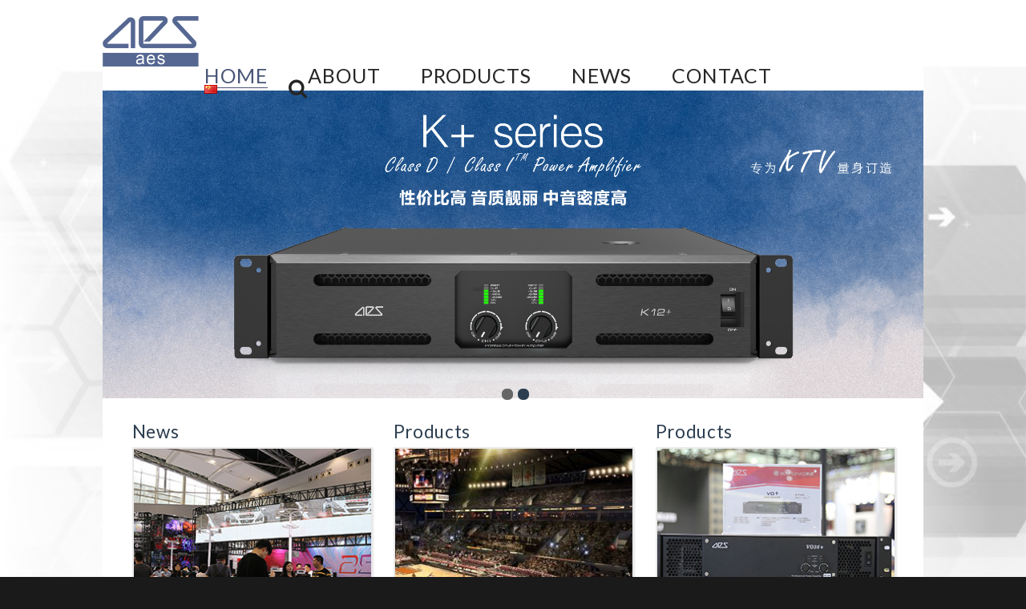

--- FILE ---
content_type: text/html; charset=UTF-8
request_url: http://www.aesaudio.cn/en/home-2/
body_size: 7441
content:





<!DOCTYPE html>
<!--[if IE 9]><html class="no-js ie9" lang="en-US"><![endif]-->
<!--[if gt IE 9]><!--><html class="no-js" lang="en-US"><!--<![endif]-->

<head>
  <meta charset="UTF-8">
  <meta name="viewport" content="width=device-width, initial-scale=1.0">
<title>AES Audio 专业功放制造专家|专业功放|专业音响|舞台音响|演出器材</title>
<meta name="keywords"    content="AES Audio,专业功放制造专家,专业功放,专业音响,舞台音响,演出器材,音响设备" />
<meta name="description"    content="AES是蜚声演出器材制造有限公司旗下品牌，拥有 Class AB、 Class H、和 Class I™ 等国内顶尖的专利技术，更继承了SAE稳定中求创新的特点，其卓越的功放品质在行业内取得了高度的认可。AES is a brand innovated by SAE Audio co., ltd." />
  <link rel='dns-prefetch' href='//fonts.googleapis.com' />
<link rel='dns-prefetch' href='//s.w.org' />
		<script type="text/javascript">
			window._wpemojiSettings = {"baseUrl":"https:\/\/s.w.org\/images\/core\/emoji\/2.3\/72x72\/","ext":".png","svgUrl":"https:\/\/s.w.org\/images\/core\/emoji\/2.3\/svg\/","svgExt":".svg","source":{"concatemoji":"http:\/\/www.aesaudio.cn\/wp-includes\/js\/wp-emoji-release.min.js?ver=4.8.23"}};
			!function(t,a,e){var r,i,n,o=a.createElement("canvas"),l=o.getContext&&o.getContext("2d");function c(t){var e=a.createElement("script");e.src=t,e.defer=e.type="text/javascript",a.getElementsByTagName("head")[0].appendChild(e)}for(n=Array("flag","emoji4"),e.supports={everything:!0,everythingExceptFlag:!0},i=0;i<n.length;i++)e.supports[n[i]]=function(t){var e,a=String.fromCharCode;if(!l||!l.fillText)return!1;switch(l.clearRect(0,0,o.width,o.height),l.textBaseline="top",l.font="600 32px Arial",t){case"flag":return(l.fillText(a(55356,56826,55356,56819),0,0),e=o.toDataURL(),l.clearRect(0,0,o.width,o.height),l.fillText(a(55356,56826,8203,55356,56819),0,0),e===o.toDataURL())?!1:(l.clearRect(0,0,o.width,o.height),l.fillText(a(55356,57332,56128,56423,56128,56418,56128,56421,56128,56430,56128,56423,56128,56447),0,0),e=o.toDataURL(),l.clearRect(0,0,o.width,o.height),l.fillText(a(55356,57332,8203,56128,56423,8203,56128,56418,8203,56128,56421,8203,56128,56430,8203,56128,56423,8203,56128,56447),0,0),e!==o.toDataURL());case"emoji4":return l.fillText(a(55358,56794,8205,9794,65039),0,0),e=o.toDataURL(),l.clearRect(0,0,o.width,o.height),l.fillText(a(55358,56794,8203,9794,65039),0,0),e!==o.toDataURL()}return!1}(n[i]),e.supports.everything=e.supports.everything&&e.supports[n[i]],"flag"!==n[i]&&(e.supports.everythingExceptFlag=e.supports.everythingExceptFlag&&e.supports[n[i]]);e.supports.everythingExceptFlag=e.supports.everythingExceptFlag&&!e.supports.flag,e.DOMReady=!1,e.readyCallback=function(){e.DOMReady=!0},e.supports.everything||(r=function(){e.readyCallback()},a.addEventListener?(a.addEventListener("DOMContentLoaded",r,!1),t.addEventListener("load",r,!1)):(t.attachEvent("onload",r),a.attachEvent("onreadystatechange",function(){"complete"===a.readyState&&e.readyCallback()})),(r=e.source||{}).concatemoji?c(r.concatemoji):r.wpemoji&&r.twemoji&&(c(r.twemoji),c(r.wpemoji)))}(window,document,window._wpemojiSettings);
		</script>
		<style type="text/css">
img.wp-smiley,
img.emoji {
	display: inline !important;
	border: none !important;
	box-shadow: none !important;
	height: 1em !important;
	width: 1em !important;
	margin: 0 .07em !important;
	vertical-align: -0.1em !important;
	background: none !important;
	padding: 0 !important;
}
</style>
<link rel='stylesheet' id='ris-slider-css-css'  href='http://www.aesaudio.cn/wp-content/plugins/ultimate-responsive-image-slider/css/slider-pro.css?ver=4.8.23' type='text/css' media='all' />
<link rel='stylesheet' id='x-stack-css'  href='http://www.aesaudio.cn/wp-content/themes/x-child-renew/style.css' type='text/css' media='all' />
<link rel='stylesheet' id='x-font-custom-css'  href='//fonts.googleapis.com/css?family=Lato:400,400italic,700,700italic|Lato:400|Lato:400|Lato:400&#038;subset=latin,latin-ext' type='text/css' media='all' />
<link rel='stylesheet' id='x-shortcodes-css'  href='http://www.aesaudio.cn/wp-content/plugins/x-shortcodes/css/renew.css' type='text/css' media='all' />
<script type='text/javascript' src='http://www.aesaudio.cn/wp-includes/js/jquery/jquery.js?ver=1.12.4'></script>
<script type='text/javascript' src='http://www.aesaudio.cn/wp-includes/js/jquery/jquery-migrate.min.js?ver=1.4.1'></script>
<script type='text/javascript' src='http://www.aesaudio.cn/wp-content/themes/x/framework/js/dist/site/x-head.min.js'></script>
<script type='text/javascript' src='http://www.aesaudio.cn/wp-content/plugins/x-shortcodes/js/dist/site/x-shortcodes-head.min.js'></script>
<link rel='https://api.w.org/' href='http://www.aesaudio.cn/wp-json/' />
<link rel="alternate" type="application/json+oembed" href="http://www.aesaudio.cn/wp-json/oembed/1.0/embed?url=http%3A%2F%2Fwww.aesaudio.cn%2Fen%2Fhome-2%2F" />
<link rel="alternate" type="text/xml+oembed" href="http://www.aesaudio.cn/wp-json/oembed/1.0/embed?url=http%3A%2F%2Fwww.aesaudio.cn%2Fen%2Fhome-2%2F&#038;format=xml" />
<div style="background-color:#fff; padding: 20px 0px 0px 10%;  " ><a href="http://www.aesaudio.cn/" ><img src="/wp-content/uploads/AES-logo-.jpg" width="120" ></a></div><link rel="alternate" href="http://www.aesaudio.cn/zh/%e4%b8%bb%e9%a1%b5/" hreflang="zh" />
<link rel="alternate" href="http://www.aesaudio.cn/en/home-2/" hreflang="en" />
<link rel="apple-touch-icon-precomposed" href="/aes/wp-content/uploads/2015/06/A-logo1.jpg"><meta name="msapplication-TileColor" content="#ff0000"><meta name="msapplication-TileImage" content="/aes/wp-content/uploads/2015/06/A-logo1.jpg"><!-- All in one Favicon 4.7 --><link rel="icon" href="http://www.aesaudio.cn/wp-content/uploads/AES.png" type="image/png"/>
<style id="x-customizer-css-output" type="text/css">a,h1 a:hover,h2 a:hover,h3 a:hover,h4 a:hover,h5 a:hover,h6 a:hover,.x-comment-time:hover,#reply-title small a,.comment-reply-link:hover,.x-comment-author a:hover{color:#666666;}a:hover,#reply-title small a:hover,.x-recent-posts a:hover .h-recent-posts{color:#052677;}.entry-title:before{color:#dddddd;}a.x-img-thumbnail:hover,li.bypostauthor > article.comment{border-color:#666666;}.flex-direction-nav a,.flex-control-nav a:hover,.flex-control-nav a.flex-active,.x-dropcap,.x-skill-bar .bar,.x-pricing-column.featured h2,.h-comments-title small,.pagination a:hover,.x-entry-share .x-share:hover,.entry-thumb,.widget_tag_cloud .tagcloud a:hover,.widget_product_tag_cloud .tagcloud a:hover,.x-highlight,.x-recent-posts .x-recent-posts-img,.x-recent-posts .x-recent-posts-img:before,.x-portfolio-filters{background-color:#666666;}.x-recent-posts a:hover .x-recent-posts-img,.x-portfolio-filters:hover{background-color:#052677;}.x-container-fluid.width{width:80%;}.x-container-fluid.max{max-width:1480px;}.site,.x-navbar.x-navbar-fixed-top.x-container-fluid.max.width{width:80%;max-width:1480px;}.x-main{width:68.79803%;}.x-sidebar{width:24.79803%;}.x-topbar .p-info,.x-topbar .p-info a,.x-topbar .x-social-global a{color:#e20000;}.x-topbar .p-info a:hover{color:#495677;}.x-topbar{background-color:#ffffff;}.x-navbar .desktop .x-nav > li:before{padding-top:1px;}.x-brand,.x-brand:hover,.x-navbar .desktop .x-nav > li > a,.x-navbar .desktop .sub-menu li > a,.x-navbar .mobile .x-nav li a{color:#262626;}.x-navbar .desktop .x-nav > li > a:hover,.x-navbar .desktop .x-nav > .x-active > a,.x-navbar .desktop .x-nav > .current-menu-item > a,.x-navbar .desktop .sub-menu li > a:hover,.x-navbar .desktop .sub-menu li.x-active > a,.x-navbar .desktop .sub-menu li.current-menu-item > a,.x-navbar .desktop .x-nav .x-megamenu > .sub-menu > li > a,.x-navbar .mobile .x-nav li > a:hover,.x-navbar .mobile .x-nav li.x-active > a,.x-navbar .mobile .x-nav li.current-menu-item > a{color:#495677;}.x-btn-navbar,.x-btn-navbar:hover{color:#f9f9f9;}.x-navbar .desktop .sub-menu li:before,.x-navbar .desktop .sub-menu li:after{background-color:#262626;}.x-navbar,.x-navbar .sub-menu{background-color:#ffffff !important;}.x-btn-navbar,.x-btn-navbar.collapsed:hover{background-color:#495677;}.x-btn-navbar.collapsed{background-color:#495677;}.x-navbar .desktop .x-nav > li > a:hover > span,.x-navbar .desktop .x-nav > li.x-active > a > span,.x-navbar .desktop .x-nav > li.current-menu-item > a > span{box-shadow:0 2px 0 0 #495677;}.x-navbar .desktop .x-nav > li > a{height:1px;padding-top:1px;}.x-navbar .desktop .x-nav > li ul{top:1px;}.x-colophon.bottom{background-color:#495677;}.x-colophon.bottom,.x-colophon.bottom a,.x-colophon.bottom .x-social-global a{color:#ff0000;}.h-landmark{font-weight:400;}@media (max-width:979px){.x-widgetbar{left:0;right:0;}}body{font-size:15px;font-style:normal;font-weight:400;background:#020202 url(/wp-content/uploads/timg01.jpg) center top repeat;}a:focus,select:focus,input[type="file"]:focus,input[type="radio"]:focus,input[type="submit"]:focus,input[type="checkbox"]:focus{outline:thin dotted #333;outline:5px auto #666666;outline-offset:-1px;}h1,h2,h3,h4,h5,h6,.h1,.h2,.h3,.h4,.h5,.h6{font-style:normal;font-weight:400;letter-spacing:1px;}.w-h{font-weight:400 !important;}.x-main.full{float:none;display:block;width:auto;}@media (max-width:979px){.x-main.full,.x-main.left,.x-main.right,.x-sidebar.left,.x-sidebar.right{float:none;display:block;width:auto !important;}}.entry-header,.entry-content{font-size:15px;}.x-brand{font-style:normal;font-weight:400;letter-spacing:0px;}.x-brand img{width:0px;}body,input,button,select,textarea{font-family:"Lato","Helvetica Neue",Helvetica,sans-serif;}h1,h2,h3,h4,h5,h6,.h1,.h2,.h3,.h4,.h5,.h6{font-family:"Lato","Helvetica Neue",Helvetica,sans-serif;}.x-brand{font-family:"Lato","Helvetica Neue",Helvetica,sans-serif;}.x-navbar .x-nav > li > a{font-family:"Lato","Helvetica Neue",Helvetica,sans-serif;}.x-navbar{font-size:15px;}.x-navbar-inner{min-height:1px;}.x-brand{font-size:0px;font-size:0rem;}.x-navbar .x-brand{margin-top:13px;}.x-navbar .x-nav > li > a{font-style:normal;font-weight:400;text-transform:uppercase;}.x-btn-navbar{margin-top:-34px;;}.x-btn-navbar,.x-btn-navbar.collapsed{font-size:24px;}@media (max-width:979px){}.x-btn,.button,[type="submit"]{color:#ffffff;border-color:#ffffff;background-color:#ffffff;}.x-btn:hover,.button:hover,[type="submit"]:hover{color:#ff0000;border-color:#ff0000;background-color:#ff0000;}.x-btn.x-btn-real,.x-btn.x-btn-real:hover{margin-bottom:0.25em;text-shadow:0 0.075em 0.075em rgba(0,0,0,0.65);}.x-btn.x-btn-real{box-shadow:0 0.25em 0 0 #ffffff,0 4px 9px rgba(0,0,0,0.75);}.x-btn.x-btn-real:hover{box-shadow:0 0.25em 0 0 #ff0000,0 4px 9px rgba(0,0,0,0.75);}.x-btn.x-btn-flat,.x-btn.x-btn-flat:hover{margin-bottom:0;text-shadow:0 0.075em 0.075em rgba(0,0,0,0.65);box-shadow:none;}.x-btn.x-btn-transparent,.x-btn.x-btn-transparent:hover{margin-bottom:0;border-width:3px;text-shadow:none;text-transform:uppercase;background-color:transparent;box-shadow:none;}.x-btn-circle-wrap:before{width:172px;height:43px;background:url(http://www.aesaudio.cn/wp-content/themes/x/framework/img/global/btn-circle-top-small.png) center center no-repeat;-webkit-background-size:172px 43px;background-size:172px 43px;}.x-btn-circle-wrap:after{width:190px;height:43px;background:url(http://www.aesaudio.cn/wp-content/themes/x/framework/img/global/btn-circle-bottom-small.png) center center no-repeat;-webkit-background-size:190px 43px;background-size:190px 43px;}.x-btn,.x-btn:hover,.button,.button:hover,[type="submit"],[type="submit"]:hover{text-shadow:0 0.075em 0.075em rgba(0,0,0,0.5);}.x-btn,.button,[type="submit"]{border-radius:0.25em;}</style></head>

<body class="home page-template page-template-template-blank-4 page-template-template-blank-4-php page page-id-384 x-renew x-navbar-static-active x-boxed-layout-active x-full-width-active x-post-meta-disabled x-portfolio-meta-disabled x-v3_1_1 x-child-theme-active x-shortcodes-v2_6_1">

  
  <div id="top" class="site">

  
  

  <header class="masthead masthead-inline" role="banner">
    
    

  <div class="x-navbar-wrap">
    <div class="x-navbar">
      <div class="x-navbar-inner">
        <div class="x-container-fluid max width">
          
<h1 class="visually-hidden">Aes Audio</h1>
<a href="http://www.aesaudio.cn/en/home-2/" class="x-brand text" title="专业功放制造专家">
  Aes Audio</a>          
<a href="#" class="x-btn-navbar collapsed" data-toggle="collapse" data-target=".x-nav-wrap.mobile">
  <i class="x-icon-bars"></i>
  <span class="visually-hidden">Navigation</span>
</a>

<nav class="x-nav-wrap desktop" role="navigation">
  <ul id="menu-menu1" class="x-nav"><li id="menu-item-439" class="menu-item menu-item-type-post_type menu-item-object-page menu-item-home current-menu-item page_item page-item-384 current_page_item menu-item-439"><a href="http://www.aesaudio.cn/en/home-2/"><span>HOME</span></a></li>
<li id="menu-item-434" class="menu-item menu-item-type-post_type menu-item-object-page menu-item-434"><a href="http://www.aesaudio.cn/en/about-aes-2/"><span>About</span></a></li>
<li id="menu-item-441" class="menu-item menu-item-type-post_type menu-item-object-page menu-item-441"><a href="http://www.aesaudio.cn/en/products/"><span>Products</span></a></li>
<li id="menu-item-440" class="menu-item menu-item-type-post_type menu-item-object-page menu-item-440"><a href="http://www.aesaudio.cn/en/news-2/"><span>NEWS</span></a></li>
<li id="menu-item-438" class="menu-item menu-item-type-post_type menu-item-object-page menu-item-438"><a href="http://www.aesaudio.cn/en/contact-us-2/"><span>Contact</span></a></li>
<li id="menu-item-443-zh" class="lang-item lang-item-10 lang-item-zh menu-item menu-item-type-custom menu-item-object-custom menu-item-443-zh"><a href="http://www.aesaudio.cn/zh/%e4%b8%bb%e9%a1%b5/" hreflang="zh"><span><img src="[data-uri]" title="CN" alt="CN" /></span></a></li>
<li class="menu-item x-menu-item x-menu-item-search"><a href="#" class="x-btn-navbar-search"><span><i class="x-icon x-icon-search"></i><span class="x-hidden-desktop"> Search</span></span></a></li></ul></nav>

<div class="x-nav-wrap mobile collapse">
  <ul id="menu-menu1-1" class="x-nav"><li class="menu-item menu-item-type-post_type menu-item-object-page menu-item-home current-menu-item page_item page-item-384 current_page_item menu-item-439"><a href="http://www.aesaudio.cn/en/home-2/"><span>HOME</span></a></li>
<li class="menu-item menu-item-type-post_type menu-item-object-page menu-item-434"><a href="http://www.aesaudio.cn/en/about-aes-2/"><span>About</span></a></li>
<li class="menu-item menu-item-type-post_type menu-item-object-page menu-item-441"><a href="http://www.aesaudio.cn/en/products/"><span>Products</span></a></li>
<li class="menu-item menu-item-type-post_type menu-item-object-page menu-item-440"><a href="http://www.aesaudio.cn/en/news-2/"><span>NEWS</span></a></li>
<li class="menu-item menu-item-type-post_type menu-item-object-page menu-item-438"><a href="http://www.aesaudio.cn/en/contact-us-2/"><span>Contact</span></a></li>
<li class="lang-item lang-item-10 lang-item-zh menu-item menu-item-type-custom menu-item-object-custom menu-item-443-zh"><a href="http://www.aesaudio.cn/zh/%e4%b8%bb%e9%a1%b5/" hreflang="zh"><span><img src="[data-uri]" title="CN" alt="CN" /></span></a></li>
<li class="menu-item x-menu-item x-menu-item-search"><a href="#" class="x-btn-navbar-search"><span><i class="x-icon x-icon-search"></i><span class="x-hidden-desktop"> Search</span></span></a></li></ul></div>        </div>
      </div>
    </div>
  </div>

  </header>

  
  

  <div class="x-main full" role="main">

    
      <article id="post-384" class="post-384 page type-page status-publish hentry no-post-thumbnail">
        

<div class="entry-content content">


  <div class="x-flexslider-shortcode-container"><div id="home-slider" class="x-flexslider x-flexslider-shortcode x-flexslider-shortcode-1" ><ul class="x-slides">
<li  class="x-slide" ><a href="/k-series"><img src="/wp-content/uploads/AES-K-cn.jpg" alt="AES" /></a></li>
<li  class="x-slide" ><img src="/wp-content/uploads/aes-8.jpg" alt="AES" /></li>
</ul></div></div><script>jQuery(window).load(function() {jQuery('.x-flexslider-shortcode-1').flexslider({selector       : '.x-slides > li',prevText       : '<i class="x-icon-chevron-left"></i>',nextText       : '<i class="x-icon-chevron-right"></i>',animation      : 'slide',controlNav     : true,directionNav   : false,slideshowSpeed : 5000,animationSpeed : 800,slideshow      : true,randomize      : false,pauseOnHover   : true,useCSS         : true,touch          : true,video          : true,smoothHeight   : true,easing         : 'easeInOutExpo'});});</script>
<hr  class="x-gap" style="margin: -25px 0 0 0;">
<center><br />
<DIV  style=" OVERFLOW-X: scroll; scrollbar-face-color:#B3DDF7;scrollbar-shadow-color:#B3DDF7;
scrollbar-darkshadow-color:#EBEBE4;scrollbar-track-color:#F4F4F0;
scrollbar-arrow-color:#000000; width:100%;overflow-x: auto;" align=center></p>
<div style="width:960px; margin:0 auto;">
<hr  class="x-gap" style="margin: -40px 0 0 0;">
<table style="width:980px; margin:0 auto;">
<tr>
<td>
<h3>News</h3>
<div class="view view-sixth">
<img src="/wp-content/uploads/IMG_927611.jpg"/><a href="/?page_id=400&#038;lang=en" ></p>
<div class="mask">
<h4>&nbsp;<br />
&nbsp;<br />
2023 Prolight + Sound Guangzhou</h4>
</div>
<p></a>
</div>
</div>
</td>
<td>
<h3>Products</h3>
<div class="view view-sixth">
<img src="/wp-content/uploads/AESproductsad1.jpg" ><br />
<a href="/?page_id=876&#038;lang=en" ></p>
<div class="mask">
<h4>&nbsp;<br />
&nbsp;<br />
Hot stuff</h4>
</div>
<p></a>
</div>
</div>
</td>
<td>
<h3>Products</h3>
<div class="view view-sixth">
<center><img src="/wp-content/uploads/AES-cata2.jpg"/></center><a href="http://www.aesaudio.cn/en/vo-series-2/" target="_blank"></p>
<div class="mask">
<h4>&nbsp;<br />
&nbsp;<br />
VO+ series</h4>
</div>
<p></a>
</div>
</div>
<p></a></td>
</tr>
<tr>
<td colspan="3">
<p>&nbsp;<br />
&nbsp;<br />
&nbsp;
</p></div>
<p></center></p>
  

</div>

      </article>

    
  </div>



  
    
  

  

  
      <div class="x-searchform-overlay">
        <div class="x-searchform-overlay-inner">
          <div class="x-container-fluid max width">
            <form method="get" id="searchform" class="form-search center-text" action="http://www.aesaudio.cn/en/home-2/">
              <label for="s" class="cfc-h-tx tt-upper">Type and Press &ldquo;enter&rdquo; to Search</label>
              <input type="text" id="s" class="search-query cfc-h-tx center-text tt-upper" name="s">
            </form>
          </div>
        </div>
      </div>

      
  </div> <!-- END #top.site -->

  
<footer>
<style>
body {
    background-color: #1a1a1a;
}

#sss a:link, 
#sss a:visited { 
color:#9f9f9f; 
text-decoration:none; 
} 
#sss a:hover, 
#sss a:active { 
color:#fff; 
text-decoration:underline; 
} 

#sidebar a:link, 
#sidebar a:visited { 
color:#9f9f9f; 
text-decoration:none; 
} 
#sidebar a:hover, 
#sidebar a:active { 
color:#efefef; 
text-decoration:underline; 
} 

hr {
    margin: 0.5em 0px;
　　border-width: 1px 0px 1px !important;
　　}
</style>
<footer>
 
<table align="center" ;  style="width: 100%; margin:0 auto;" >
<tbody>
<tr><td style="text-align: right; font-size:14px;"><div id="sidebar"><a title="关于" href="/?page_id=80&lang=zh" target="_blank" >关于</a>                    
<a title="产品" href="/?page_id=119&lang=zh" target="_blank" >产品</a>      
<a title="新闻" href="/?page_id=84&lang=zh" target="_blank" >新闻</a>         
<a title="联系" href="/?page_id=82&lang=zh" target="_blank" >联系</a>      
<a title="下载" href="/?page_id=121&lang=zh" target="_blank" >下载</a>    </td>
<td style="width:12% ;"></td>

</tr></tbody></table>

<hr style="width: 100%; height: 1px; border: none; border-top: 1px solid #e5e5e5" align="center" />
<center>
<div style="width:80%;">
<p style="font-size: 13px !important; color: #515151 !important;">
AES Audio and the AES Audio logo are registered trademarks of SAE Audio Co., Ltd.<br>
©Copyright 2015 All rights reserved.  <a href="https://beian.miit.gov.cn">粤ICP备08131861号</a></p></div></center>
</div>
</footer><script type='text/javascript' src='http://www.aesaudio.cn/wp-content/plugins/ultimate-responsive-image-slider/js/jquery.sliderPro.js?ver=1.1.0'></script>
<script type='text/javascript' src='http://www.aesaudio.cn/wp-content/themes/x/framework/js/dist/site/x-body.min.js'></script>
<script type='text/javascript' src='http://www.aesaudio.cn/wp-includes/js/comment-reply.min.js?ver=4.8.23'></script>
<script type='text/javascript' src='http://www.aesaudio.cn/wp-content/plugins/x-shortcodes/js/dist/site/x-shortcodes-body.min.js'></script>
<script type='text/javascript' src='http://www.aesaudio.cn/wp-includes/js/wp-embed.min.js?ver=4.8.23'></script>


  

  
    <script>jQuery.backstretch(['/wp-content/uploads/timg01.jpg'], {fade: 750});</script>

  
</body>
</html>

--- FILE ---
content_type: text/css
request_url: http://www.aesaudio.cn/wp-content/themes/x-child-renew/style.css
body_size: 2473
content:
/*

Theme Name: X - Child Theme: Renew
Theme URI: http://theme.co/x/
Author: Themeco
Author URI: http://theme.co/
Description: Make all of your modifications to Renew in this child theme.
Version: .x-nav-tabs > li > a {1.0.0
Template: x


*/

@import url( '../x/framework/css/site/stacks/renew.css' );

/*--------------------------------ie hack--------------------------------------*/
a:focus{
outline:none !important;
}/*---解决ie下虚线选中框----*/

.x-navbar .desktop .x-nav li > a > span:after {
content: " ";
}/*----ie6以上通用menus下拉图标------*/

.x-navbar .desktop .x-nav li > a > span after {
content: " ";
}/*----ie6以下menus下拉图标------*/

/*-------------TOPBAR-----------------*/
.x-navbar-inner {
    min-height: 30px !important;
	font-size: 25px;
}/*--导航与body最小高度--*/
/*-----------------------------------------MENU-------------------------------------*/
.x-navbar .desktop .x-nav > li ul {
    background-color: #aeaeae !important;/*--子菜单背景---*/
    border-radius: 5px;/*--子菜单圆角---*/
   top: 26px !important;
}
.desktop .sub-menu {
    font-size: 1.3rem;/*--子菜单字体大小---*/
}
.x-nav-wrap.desktop {
    float: right;
}/*--导航MENU靠右,上移--*/
.x-navbar .desktop .x-nav > li > a {
    line-height: 20px
} /*----菜单向下高度------*/
.x-navbar .desktop .x-nav > li > a > span {
    padding: 0px 0px 0px;
}/*----菜单光标------*/
li.current-menu-item > a > span {
  box-shadow: 0 1px 0 0 !important;
}/*----菜单光标粗细------*/
*.x-navbar .desktop .sub-menu .sub-menu {
    right: 270px;
    top:35px !important; 
}/*--ie 导航三级菜单左移--*/
.sub-menu > li.menu-item {
	height: 100% !important;
} /*--菜单100%展示--*/
/*-----------MENU------------*/
.masthead-inline .x-navbar .desktop .sub-menu {
    left: auto;
background-color: #D5D5D5 !important;
border-radius: 5px; 
  opacity: 0.9;
  filter:Alpha(opacity=90);
}
/*--------------------------------------幻灯片控制------------------------------------------------*/
.flex-control-nav {
    top: 95% !important;
    left: 2% !important;
    background: transparent;
}/*------------圆点-------------*/
/*--------TEXT-----------------*/
body {
	font-family: lato,Helvetica Neue,Helvetica,Arial,sans-serif !important;
	letter-spacing: 0.02em;
}
h1 {
	font-size: 300% !important;
	font-weight: 500 !important;
	letter-spacing: 0.03em !important;
margin: 0px !important;
}
h2 {
	font-size: 190% !important;
	font-weight: 500 !important;
	letter-spacing: 0.03em !important;
margin: 20px 0px 15px !important;
}
h3 {
	font-size: 150% !important;
	font-weight: 400 !important;
	letter-spacing: 0.03em !important;
margin: 10px 0px 5px !important;
}
h4 {
	font-size: 130% !important;
	font-weight: 400 !important;
	letter-spacing: 0.03em !important;
margin: 5px 0px 10px !important;
}
p {
	font-weight: 400 !important;
	font-size: 15px !important;
	line-height: 1.5 !important;
}
.h-custom-headline.accent span:before, .h-custom-headline.accent span:after {
       background-color: #2A3A65 !important;
	height: 1px !important;
}
/*------页脚无边框------*/
table td {
border: none; 
}
/*------产品表左对齐------*/
.x-tab-content .x-tab-pane {
    padding: 1em 0.15em !important;
}

table th, table td {
    padding: 0.3em 0.3em;
    border-top: 0px solid #FFF;
    line-height: 1.5;
}
h1, .h1 {
    line-height: 1.5;
}
ul, ol {
    padding: 0px;
    margin: 0px 0px 1.5em 1.0em;
}
/*----------TAB CONTENT------------*/
.x-nav-tabs {
	border: 1px solid #2A3A65 !important;
	border-bottom: 0 !important;
}
.x-nav-tabs.top>li a {
	border-bottom: 1px solid #1a1a1a !important;
}
.x-nav-tabs.top>li {
	border-right: 0px solid #d0d0d0 !important;
}
.x-nav-tabs.top>.active>a {
	border-bottom: 1px solid #2A3A65 !important;
}
.x-tab-content {
	border: 0px solid #fff !important;
	border-top: 0 !important;
}
.x-nav-tabs.top > li a {
    border-bottom: 2px solid #BDBDBD !important;  下划线
}
.x-nav-tabs {
    border-width: 0px 0px 0px !important;
}
.x-nav-tabs > .active > a, .x-nav-tabs > .active > a:hover {
    color: #f8f8f8;
    cursor: default;
    background-color: #1A1A1A;    背景颜色
}
.x-nav-tabs > li > a {
    padding: 0.75em;
    font-size: 1.6rem;
    line-height: 1.3;
    background-color: #d8d8d8;   
    color: #636363;  未选中字
}
/*---------------Canvia la posicio de la lupeta de busqueda 导航搜索---------------*/
li [class^="x-icon-"], li [class*=" x-icon-"], .nav li [class^="x-icon-"], .nav li [class*=" x-icon-"] {
    display: inline-block;
    width: 4em;
    text-align: center;
    position: inherit;
    right: -20px;
    top: 0px;
}
/*----------------------------鼠标悬停6----------------------------------*/
.view {
    margin: 0px;
    float: left;
    border: 2px solid #e9e9e9;
    overflow: hidden;
    position: relative;
    text-align: center;
    box-shadow: 1px 1px 2px #e6e6e6;
    cursor: default;
}
.view .mask, .view .content {
    position: absolute;
    overflow: hidden;
    top: 0;
    left: 0
}
.view img {
    display: block;
    position: relative
}
.view h2 {
    text-transform: uppercase;
    color: #fff;
    text-align: center;
    position: relative;
    font-size: 17px;
    padding: 10px;
    background: rgba(0, 0, 0, 0.8);
    margin: 20px 0 0 0
}
.view p {
    font-size: 12px;
    position: relative;
    color: #fff;
    padding: 10px 20px 20px;
    text-align: center
}
.view a.info {
    display: inline-block;
    text-decoration: none;
    padding: 7px 14px;
    background: #000;
    color: #fff;
    text-transform: uppercase;
    box-shadow: 0 0 1px #000
}
.view a.info:hover {
    box-shadow: 0 0 5px #000
}
.view-sixth {
    width: 300px;
    height: 300px;
}
.view-sixth img { 
	transition: all 0.4s ease-in-out 0.5s; 
}
.view-sixth .mask{ 
    width: 300px;
    height: 300px;
	background-color: rgba(0, 0, 0,0.7);
	opacity:0;
	transition: all 0.3s ease-in 0.4s;
}
.view-sixth h4{
	opacity:0;
filter:Alpha(opacity=0);
    border-bottom: 1px solid rgba(0, 0, 0, 0.3);
    background: transparent;
    margin: 20px 40px 0px 40px;
    transform: scale(1);
    transition: all 0.3s ease-in-out 0.1s;
    color: #f9f9f9;}
.view-sixth p { 
	opacity:0;
    transform: scale(3);
	transition: all 0.2s ease-in-out 0.2s;
    color: #dbdbdb;
}
.view-sixth a.info { 
	opacity:0;
    transform: translateY(100px);
	transition: all 0.3s ease-in-out 0.1s;
}
.view-sixth:hover .mask {  
    width: 300px;
    height: 300px;
background-color: rgb(0, 0, 0);
	opacity:0.7; 
filter:Alpha(opacity=70);
transition: all 0.3s ease-in 0.3s;
}																		
.view-sixth:hover img { 
	transition-delay: 0s; 
}
.view-sixth:hover h4 { 
	opacity: 1;
filter:Alpha(opacity=100);
    transform: scale(1);
	transition-delay: 0.1s;
}
.view-sixth:hover p { 
	opacity:1; 
    transform: scale(1);
	transition-delay: 0.3s;
}
.view-sixth:hover a.info { 
	opacity:1;
    transform: translateY(0px);
	transition-delay: 0.3s;
}
.overflow {
overflow: auto !important;}